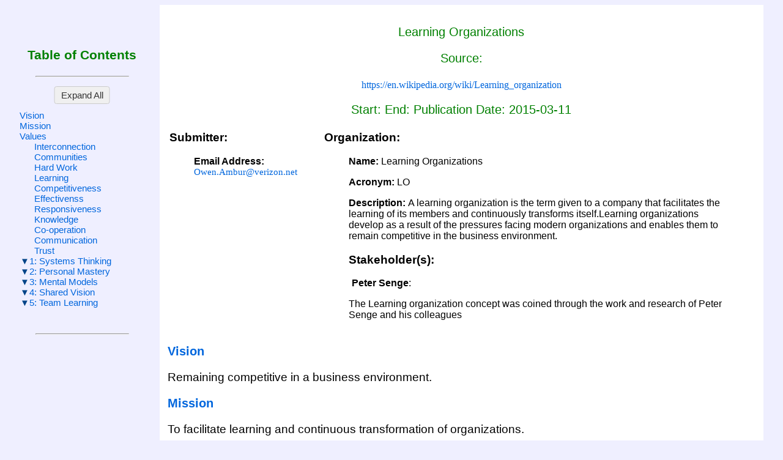

--- FILE ---
content_type: application/xml
request_url: https://stratml.us/docs/LO.xml
body_size: 2564
content:
<?xml version="1.0" encoding="UTF-8" standalone="no"?>
<?xml-stylesheet type="text/xsl" href="../part2stratml.xsl"?><StrategicPlan><id/><Name>Learning Organizations</Name><Description/><OtherInformation/><StrategicPlanCore><Organization><Name>Learning Organizations</Name><Acronym>LO</Acronym><Identifier>_e869c254-c824-11e4-8913-917bf5d5dec3</Identifier><Description>A learning organization is the term given to a company that facilitates the learning of its members and continuously transforms itself.Learning organizations develop as a result of the pressures facing modern organizations and enables them to remain competitive in the business environment.</Description><Stakeholder><Name>Peter Senge</Name><Description>The Learning organization concept was coined through the work and research of Peter Senge and his colleagues</Description></Stakeholder></Organization><Vision><Description>Remaining competitive in a business environment.</Description><Identifier>_e869c434-c824-11e4-8913-917bf5d5dec3</Identifier></Vision><Mission><Description>To facilitate learning and continuous transformation of organizations.</Description><Identifier>_e869c4fc-c824-11e4-8913-917bf5d5dec3</Identifier></Mission><Value><Name>Interconnection</Name><Description>It encourages organizations to shift to a more interconnected way of thinking.</Description></Value><Value><Name>Communities</Name><Description>Organizations should become more like communities that employees can feel a commitment to.</Description></Value><Value><Name>Hard Work</Name><Description>They will work harder for an organization they are committed to.</Description></Value><Value><Name>Learning</Name><Description>Organizations ... organically develop into learning organizations; there are factors prompting their change. As organizations grow, they lose their capacity to learn as company structures and individual thinking becomes rigid.  When problems arise, the proposed solutions often turn out to be only short-term (single loop learning) and re-emerge in the future.</Description></Value><Value><Name>Competitiveness</Name><Description>To remain competitive, many organizations have restructured, with fewer people in the company.</Description></Value><Value><Name>Effectivenss</Name><Description>This means those who remain need to work more effectively.</Description></Value><Value><Name>Responsiveness</Name><Description>To create a competitive advantage, companies need to learn faster than their competitors and to develop a customer responsive culture.</Description></Value><Value><Name>Knowledge</Name><Description>Argyris identified that organizations need to maintain knowledge about new products and processes, understand what is happening in the outside environment and produce creative solutions using the knowledge and skills of all within the organization.</Description></Value><Value><Name>Co-operation</Name><Description>This requires co-operation between individuals and groups, free and reliable communication, and a culture of trust.</Description></Value><Value><Name>Communication</Name><Description/></Value><Value><Name>Trust</Name><Description/></Value><Goal><Name>Systems Thinking</Name><Description>Measure the performance of the organization as a whole and of its various components.</Description><Identifier>_e869c592-c824-11e4-8913-917bf5d5dec3</Identifier><SequenceIndicator>1</SequenceIndicator><Stakeholder><Name/><Description/></Stakeholder><OtherInformation>The idea of the learning organization developed from a body of work called systems thinking. This is a conceptual framework that allows people to study businesses as bounded objects.  Learning organizations use this method of thinking when assessing their company and have information systems that measure the performance of the organization as a whole and of its various components.  Systems thinking states that all the characteristics must be apparent at once in an organization for it to be a learning organization. If some of these characteristics are missing then the organization will fall short of its goal. However, O'Keeffe believes that the characteristics of a learning organization are factors that are gradually acquired, rather than developed simultaneously.</OtherInformation><Objective><Name/><Description/><Identifier>_e869c646-c824-11e4-8913-917bf5d5dec3</Identifier><SequenceIndicator/><Stakeholder><Name/><Description/></Stakeholder><OtherInformation/></Objective></Goal><Goal><Name>Personal Mastery</Name><Description>Develop a culture where personal mastery is practiced in daily life.</Description><Identifier>_e869c6e6-c824-11e4-8913-917bf5d5dec3</Identifier><SequenceIndicator>2</SequenceIndicator><Stakeholder><Name/><Description/></Stakeholder><OtherInformation>The commitment by an individual to the process of learning is known as personal mastery.  There is a competitive advantage for an organization whose workforce can learn more quickly than the workforce of other organizations.  Individual learning is acquired through staff training, development and continuous self-improvement; however, learning cannot be forced upon an individual who is not receptive to learning.  Research shows that most learning in the workplace is incidental, rather than the product of formal training, therefore it is important to develop a culture where personal mastery is practiced in daily life.  A learning organization has been described as the sum of individual learning, but there must be mechanisms for individual learning to be transferred into organizational learning.</OtherInformation><Objective><Name/><Description/><Identifier>_e869c786-c824-11e4-8913-917bf5d5dec3</Identifier><SequenceIndicator/><Stakeholder><Name/><Description/></Stakeholder><OtherInformation/></Objective></Goal><Goal><Name>Mental Models</Name><Description>Replace confrontational attitudes with an open culture that promotes inquiry and trust.</Description><Identifier>_e869c826-c824-11e4-8913-917bf5d5dec3</Identifier><SequenceIndicator>3</SequenceIndicator><Stakeholder><Name/><Description/></Stakeholder><OtherInformation>The assumptions held by individuals and organizations are called mental models.  To become a learning organization, these models must be challenged. Individuals tend to espouse theories, which are what they intend to follow, and theories-in-use, which are what they actually do. Similarly, organizations tend to have 'memories' which preserve certain behaviours, norms and values.  In creating a learning environment it is important to replace confrontational attitudes with an open culture that promotes inquiry and trust. To achieve this, the learning organization needs mechanisms for locating and assessing organizational theories of action.  Unwanted values need to be discarded in a process called 'unlearning'.  Wang and Ahmed refer to this as 'triple loop learning.'</OtherInformation><Objective><Name/><Description/><Identifier>_e869c8d0-c824-11e4-8913-917bf5d5dec3</Identifier><SequenceIndicator/><Stakeholder><Name/><Description/></Stakeholder><OtherInformation/></Objective></Goal><Goal><Name>Shared Vision</Name><Description>Create a common identity that provides focus and energy for learning.</Description><Identifier>_e869c970-c824-11e4-8913-917bf5d5dec3</Identifier><SequenceIndicator>4</SequenceIndicator><Stakeholder><Name/><Description/></Stakeholder><OtherInformation>The development of a shared vision is important in motivating the staff to learn, as it creates a common identity that provides focus and energy for learning.  The most successful visions build on the individual visions of the employees at all levels of the organization, thus the creation of a shared vision can be hindered by traditional structures where the company vision is imposed from above.  Therefore, learning organizations tend to have flat, decentralized organizational structures.  The shared vision is often to succeed against a competitor; however, Senge states that these are transitory goals and suggests that there should also be long-term goals that are intrinsic within the company.</OtherInformation><Objective><Name/><Description/><Identifier>_e869ca1a-c824-11e4-8913-917bf5d5dec3</Identifier><SequenceIndicator/><Stakeholder><Name/><Description/></Stakeholder><OtherInformation/></Objective></Goal><Goal><Name>Team Learning</Name><Description>Accumulate individual learning.</Description><Identifier>_e869cac4-c824-11e4-8913-917bf5d5dec3</Identifier><SequenceIndicator>5</SequenceIndicator><Stakeholder><Name/><Description/></Stakeholder><OtherInformation>The accumulation of individual learning constitutes Team learning.  The benefit of team or shared learning is that staff grow more quickly and the problem solving capacity of the organization is improved through better access to knowledge and expertise.  Learning organizations have structures that facilitate team learning with features such as boundary crossing and openness.  Team learning requires individuals to engage in dialogue and discussion; therefore team members must develop open communication, shared meaning, and shared understanding.  Learning organizations typically have excellent knowledge management structures, allowing creation, acquisition, dissemination, and implementation of this knowledge in the organization.</OtherInformation><Objective><Name/><Description/><Identifier>_e869cb6e-c824-11e4-8913-917bf5d5dec3</Identifier><SequenceIndicator/><Stakeholder><Name/><Description/></Stakeholder><OtherInformation/></Objective></Goal></StrategicPlanCore><AdministrativeInformation><StartDate/><EndDate/><PublicationDate>2015-03-11</PublicationDate><Source>https://en.wikipedia.org/wiki/Learning_organization</Source><Submitter><FirstName>Owen</FirstName><LastName>Ambur</LastName><PhoneNumber/><EmailAddress>Owen.Ambur@verizon.net</EmailAddress></Submitter></AdministrativeInformation></StrategicPlan>
